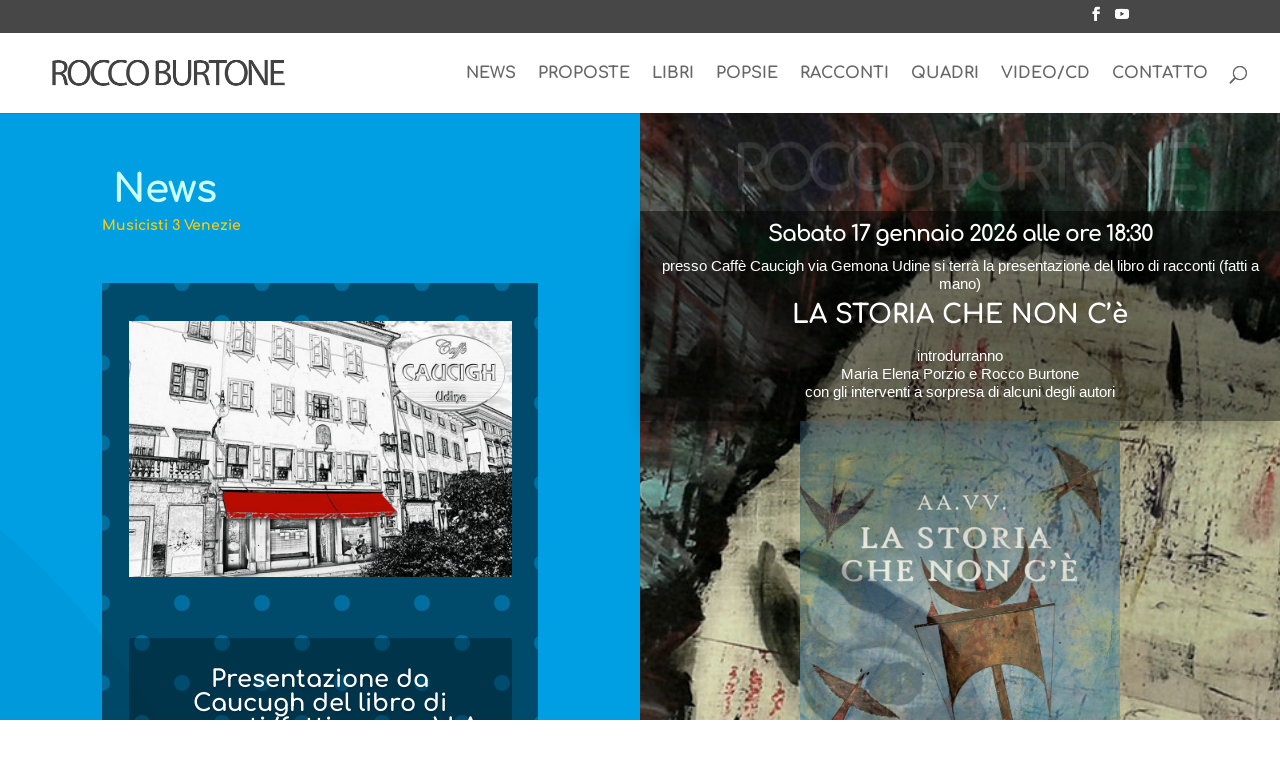

--- FILE ---
content_type: text/html; charset=UTF-8
request_url: https://www.roccoburtone.it/
body_size: 12634
content:
<!DOCTYPE html><html lang="it-IT"><head><meta charset="UTF-8" /><meta http-equiv="X-UA-Compatible" content="IE=edge"><link rel="pingback" href="https://www.roccoburtone.it/xmlrpc.php" /> <script type="text/javascript">document.documentElement.className = 'js';</script> <link rel="preconnect" href="https://fonts.gstatic.com" crossorigin /><meta name='robots' content='index, follow, max-image-preview:large, max-snippet:-1, max-video-preview:-1' /><link media="all" href="https://www.roccoburtone.it/wp-content/cache/autoptimize/css/autoptimize_1f2c38862fdd37bf5ffb91299d7603a2.css" rel="stylesheet"><title>Rocco Burtone - Rocco Burtone</title><meta name="description" content="Rocco Burtone, un po’ musicista, un po’ scrittore, ma anche pittore. Uomo delle tante scelte, con un solo desiderio: non sapere cosa sia uno stipendio e..." /><link rel="canonical" href="https://www.roccoburtone.it/" /><meta property="og:locale" content="it_IT" /><meta property="og:type" content="website" /><meta property="og:title" content="Rocco Burtone - Rocco Burtone" /><meta property="og:description" content="Rocco Burtone, un po’ musicista, un po’ scrittore, ma anche pittore. Uomo delle tante scelte, con un solo desiderio: non sapere cosa sia uno stipendio e..." /><meta property="og:url" content="https://www.roccoburtone.it/" /><meta property="og:site_name" content="Rocco Burtone" /><meta property="article:modified_time" content="2026-01-12T15:47:10+00:00" /><meta property="og:image" content="https://www.roccoburtone.it/wp-content/uploads/2019/02/logo-foto-roccoburtone.jpg" /><meta property="og:image:width" content="520" /><meta property="og:image:height" content="520" /><meta property="og:image:type" content="image/jpeg" /><meta name="twitter:card" content="summary_large_image" /> <script type="application/ld+json" class="yoast-schema-graph">{"@context":"https://schema.org","@graph":[{"@type":"WebPage","@id":"https://www.roccoburtone.it/","url":"https://www.roccoburtone.it/","name":"Rocco Burtone - Rocco Burtone","isPartOf":{"@id":"https://www.roccoburtone.it/#website"},"primaryImageOfPage":{"@id":"https://www.roccoburtone.it/#primaryimage"},"image":{"@id":"https://www.roccoburtone.it/#primaryimage"},"thumbnailUrl":"https://www.roccoburtone.it/wp-content/uploads/2019/02/logo-foto-roccoburtone.jpg","datePublished":"2019-02-20T09:35:49+00:00","dateModified":"2026-01-12T15:47:10+00:00","description":"Rocco Burtone, un po’ musicista, un po’ scrittore, ma anche pittore. Uomo delle tante scelte, con un solo desiderio: non sapere cosa sia uno stipendio e...","breadcrumb":{"@id":"https://www.roccoburtone.it/#breadcrumb"},"inLanguage":"it-IT","potentialAction":[{"@type":"ReadAction","target":["https://www.roccoburtone.it/"]}]},{"@type":"ImageObject","inLanguage":"it-IT","@id":"https://www.roccoburtone.it/#primaryimage","url":"https://www.roccoburtone.it/wp-content/uploads/2019/02/logo-foto-roccoburtone.jpg","contentUrl":"https://www.roccoburtone.it/wp-content/uploads/2019/02/logo-foto-roccoburtone.jpg","width":520,"height":520},{"@type":"BreadcrumbList","@id":"https://www.roccoburtone.it/#breadcrumb","itemListElement":[{"@type":"ListItem","position":1,"name":"Home"}]},{"@type":"WebSite","@id":"https://www.roccoburtone.it/#website","url":"https://www.roccoburtone.it/","name":"Rocco Burtone","description":"Rocco Burtone, un po’ musicista, un po’ scrittore, ma anche pittore.","potentialAction":[{"@type":"SearchAction","target":{"@type":"EntryPoint","urlTemplate":"https://www.roccoburtone.it/?s={search_term_string}"},"query-input":{"@type":"PropertyValueSpecification","valueRequired":true,"valueName":"search_term_string"}}],"inLanguage":"it-IT"}]}</script> <link rel='dns-prefetch' href='//fonts.googleapis.com' /><link rel="alternate" type="application/rss+xml" title="Rocco Burtone &raquo; Feed" href="https://www.roccoburtone.it/feed/" /><link rel="alternate" title="oEmbed (JSON)" type="application/json+oembed" href="https://www.roccoburtone.it/wp-json/oembed/1.0/embed?url=https%3A%2F%2Fwww.roccoburtone.it%2F" /><link rel="alternate" title="oEmbed (XML)" type="text/xml+oembed" href="https://www.roccoburtone.it/wp-json/oembed/1.0/embed?url=https%3A%2F%2Fwww.roccoburtone.it%2F&#038;format=xml" /><meta content="Divi v.4.27.5" name="generator"/><link rel='stylesheet' id='wtfdivi-user-css-css' href='https://www.roccoburtone.it/wp-content/cache/autoptimize/css/autoptimize_single_78c9fcb73d2e98c5bae40acfa1799d2d.css?ver=1768233078' type='text/css' media='all' /><link rel='stylesheet' id='et-gf-open-sans-css' href='https://fonts.googleapis.com/css?family=Open+Sans%3A400%2C700&#038;ver=1.3.12' type='text/css' media='all' /> <script type="text/javascript" src="https://www.roccoburtone.it/wp-includes/js/jquery/jquery.min.js?ver=3.7.1" id="jquery-core-js"></script> <link rel="https://api.w.org/" href="https://www.roccoburtone.it/wp-json/" /><link rel="alternate" title="JSON" type="application/json" href="https://www.roccoburtone.it/wp-json/wp/v2/pages/213489" /><link rel="EditURI" type="application/rsd+xml" title="RSD" href="https://www.roccoburtone.it/xmlrpc.php?rsd" /><meta name="generator" content="WordPress 6.9" /><link rel='shortlink' href='https://www.roccoburtone.it/' /> <script></script> <meta name="viewport" content="width=device-width, initial-scale=1.0, maximum-scale=1.0, user-scalable=0" /><meta name="google-site-verification" content="QVwqL020I8Mo_-KY5tH3LKbME45b-pyrVKJUFIxwZ28"><link rel="stylesheet" href="https://cdn.jsdelivr.net/npm/lite-youtube-embed/src/lite-yt-embed.css"> <script defer src="https://cdn.jsdelivr.net/npm/lite-youtube-embed/src/lite-yt-embed.js"></script> <link rel="icon" href="https://www.roccoburtone.it/wp-content/uploads/2019/02/cropped-NessunColpevole-Ami8-32x32.png" sizes="32x32" /><link rel="icon" href="https://www.roccoburtone.it/wp-content/uploads/2019/02/cropped-NessunColpevole-Ami8-192x192.png" sizes="192x192" /><link rel="apple-touch-icon" href="https://www.roccoburtone.it/wp-content/uploads/2019/02/cropped-NessunColpevole-Ami8-180x180.png" /><meta name="msapplication-TileImage" content="https://www.roccoburtone.it/wp-content/uploads/2019/02/cropped-NessunColpevole-Ami8-270x270.png" /><style id="et-critical-inline-css">body,.et_pb_column_1_2 .et_quote_content blockquote cite,.et_pb_column_1_2 .et_link_content a.et_link_main_url,.et_pb_column_1_3 .et_quote_content blockquote cite,.et_pb_column_3_8 .et_quote_content blockquote cite,.et_pb_column_1_4 .et_quote_content blockquote cite,.et_pb_blog_grid .et_quote_content blockquote cite,.et_pb_column_1_3 .et_link_content a.et_link_main_url,.et_pb_column_3_8 .et_link_content a.et_link_main_url,.et_pb_column_1_4 .et_link_content a.et_link_main_url,.et_pb_blog_grid .et_link_content a.et_link_main_url,body .et_pb_bg_layout_light .et_pb_post p,body .et_pb_bg_layout_dark .et_pb_post p{font-size:15px}.et_pb_slide_content,.et_pb_best_value{font-size:17px}#et_search_icon:hover,.mobile_menu_bar:before,.mobile_menu_bar:after,.et_toggle_slide_menu:after,.et-social-icon a:hover,.et_pb_sum,.et_pb_pricing li a,.et_pb_pricing_table_button,.et_overlay:before,.entry-summary p.price ins,.et_pb_member_social_links a:hover,.et_pb_widget li a:hover,.et_pb_filterable_portfolio .et_pb_portfolio_filters li a.active,.et_pb_filterable_portfolio .et_pb_portofolio_pagination ul li a.active,.et_pb_gallery .et_pb_gallery_pagination ul li a.active,.wp-pagenavi span.current,.wp-pagenavi a:hover,.nav-single a,.tagged_as a,.posted_in a{color:#a51515}.et_pb_contact_submit,.et_password_protected_form .et_submit_button,.et_pb_bg_layout_light .et_pb_newsletter_button,.comment-reply-link,.form-submit .et_pb_button,.et_pb_bg_layout_light .et_pb_promo_button,.et_pb_bg_layout_light .et_pb_more_button,.et_pb_contact p input[type="checkbox"]:checked+label i:before,.et_pb_bg_layout_light.et_pb_module.et_pb_button{color:#a51515}.footer-widget h4{color:#a51515}.et-search-form,.nav li ul,.et_mobile_menu,.footer-widget li:before,.et_pb_pricing li:before,blockquote{border-color:#a51515}.et_pb_counter_amount,.et_pb_featured_table .et_pb_pricing_heading,.et_quote_content,.et_link_content,.et_audio_content,.et_pb_post_slider.et_pb_bg_layout_dark,.et_slide_in_menu_container,.et_pb_contact p input[type="radio"]:checked+label i:before{background-color:#a51515}a{color:#b21010}.et_secondary_nav_enabled #page-container #top-header{background-color:#474747!important}#et-secondary-nav li ul{background-color:#474747}#top-menu li a{font-size:16px}body.et_vertical_nav .container.et_search_form_container .et-search-form input{font-size:16px!important}#top-menu li a,.et_search_form_container input{font-weight:bold;font-style:normal;text-transform:none;text-decoration:none}.et_search_form_container input::-moz-placeholder{font-weight:bold;font-style:normal;text-transform:none;text-decoration:none}.et_search_form_container input::-webkit-input-placeholder{font-weight:bold;font-style:normal;text-transform:none;text-decoration:none}.et_search_form_container input:-ms-input-placeholder{font-weight:bold;font-style:normal;text-transform:none;text-decoration:none}#top-menu li.current-menu-ancestor>a,#top-menu li.current-menu-item>a,#top-menu li.current_page_item>a{color:#b22020}#main-footer{background-color:#757575}#main-footer .footer-widget h4,#main-footer .widget_block h1,#main-footer .widget_block h2,#main-footer .widget_block h3,#main-footer .widget_block h4,#main-footer .widget_block h5,#main-footer .widget_block h6{color:#a51515}.footer-widget li:before{border-color:#a51515}#footer-widgets .footer-widget li:before{top:9.75px}#footer-info,#footer-info a{color:#c9c9c9}#footer-bottom .et-social-icon a{color:#c6c6c6}h1,h2,h3,h4,h5,h6,.et_quote_content blockquote p,.et_pb_slide_description .et_pb_slide_title{font-weight:bold;font-style:normal;text-transform:none;text-decoration:none}@media only screen and (min-width:981px){.et_header_style_centered.et_hide_primary_logo #main-header:not(.et-fixed-header) .logo_container,.et_header_style_centered.et_hide_fixed_logo #main-header.et-fixed-header .logo_container{height:11.88px}.et_fixed_nav #page-container .et-fixed-header#top-header{background-color:#474747!important}.et_fixed_nav #page-container .et-fixed-header#top-header #et-secondary-nav li ul{background-color:#474747}.et-fixed-header #top-menu li.current-menu-ancestor>a,.et-fixed-header #top-menu li.current-menu-item>a,.et-fixed-header #top-menu li.current_page_item>a{color:#b22020!important}}@media only screen and (min-width:1350px){.et_pb_row{padding:27px 0}.et_pb_section{padding:54px 0}.single.et_pb_pagebuilder_layout.et_full_width_page .et_post_meta_wrapper{padding-top:81px}.et_pb_fullwidth_section{padding:0}}@media only screen and (max-width:980px){.et_pb_section{padding:60px 0}.et_pb_section.et_pb_fullwidth_section{padding:0}}@media only screen and (max-width:767px){h1{font-size:28px}h2,.product .related h2,.et_pb_column_1_2 .et_quote_content blockquote p{font-size:24px}h3{font-size:20px}h4,.et_pb_circle_counter h3,.et_pb_number_counter h3,.et_pb_column_1_3 .et_pb_post h2,.et_pb_column_1_4 .et_pb_post h2,.et_pb_blog_grid h2,.et_pb_column_1_3 .et_quote_content blockquote p,.et_pb_column_3_8 .et_quote_content blockquote p,.et_pb_column_1_4 .et_quote_content blockquote p,.et_pb_blog_grid .et_quote_content blockquote p,.et_pb_column_1_3 .et_link_content h2,.et_pb_column_3_8 .et_link_content h2,.et_pb_column_1_4 .et_link_content h2,.et_pb_blog_grid .et_link_content h2,.et_pb_column_1_3 .et_audio_content h2,.et_pb_column_3_8 .et_audio_content h2,.et_pb_column_1_4 .et_audio_content h2,.et_pb_blog_grid .et_audio_content h2,.et_pb_column_3_8 .et_pb_audio_module_content h2,.et_pb_column_1_3 .et_pb_audio_module_content h2,.et_pb_gallery_grid .et_pb_gallery_item h3,.et_pb_portfolio_grid .et_pb_portfolio_item h2,.et_pb_filterable_portfolio_grid .et_pb_portfolio_item h2{font-size:16px}.et_pb_slider.et_pb_module .et_pb_slides .et_pb_slide_description .et_pb_slide_title{font-size:42px}.et_pb_gallery_grid .et_pb_gallery_item h3,.et_pb_portfolio_grid .et_pb_portfolio_item h2,.et_pb_filterable_portfolio_grid .et_pb_portfolio_item h2,.et_pb_column_1_4 .et_pb_audio_module_content h2{font-size:14px}h5{font-size:14px}h6{font-size:13px}.et_pb_section{padding:39px 0}.et_pb_section.et_pb_fullwidth_section{padding:0}}	h1,h2,h3,h4,h5,h6{font-family:'Comfortaa',display}body,input,textarea,select{font-family:'Arial',Helvetica,Arial,Lucida,sans-serif}#main-header,#et-top-navigation{font-family:'Comfortaa',display}.et_pb_section_0.et_pb_section{padding-top:0px;padding-right:0px;padding-bottom:0px;padding-left:0px}.et_pb_row_0{background-image:url(https://www.roccoburtone.it/wp-content/uploads/2019/02/circle-background-pattern.png);background-color:#009ee2}.et_pb_row_0.et_pb_row{padding-top:0px!important;padding-bottom:0px!important;padding-top:0px;padding-bottom:0px}.et_pb_text_0 h1{font-family:'Montserrat',Helvetica,Arial,Lucida,sans-serif;font-weight:700;text-transform:uppercase;font-size:60px;color:#f7f7f7!important;line-height:1.3em}.et_pb_text_0 h2{font-size:39px}.et_pb_text_0{margin-top:-70px!important;margin-bottom:40px!important}.et_pb_post_slider_0.et_pb_slider .et_pb_slide_description .et_pb_slide_title,.et_pb_post_slider_0.et_pb_slider .et_pb_slide_description .et_pb_slide_title a{font-size:24px!important}.et_pb_post_slider_0.et_pb_slider,.et_pb_post_slider_0.et_pb_slider.et_pb_bg_layout_dark{background-color:RGBA(255,255,255,0)}.et_pb_post_slider_0.et_pb_slider>.et_pb_background_pattern,.et_pb_post_slider_0.et_pb_slider.et_pb_bg_layout_dark>.et_pb_background_pattern{background-image:url([data-uri])}.et_pb_text_1.et_pb_text{color:#ffffff!important}.et_pb_text_1{letter-spacing:-2px;margin-top:29px!important}.et_pb_text_1 h1{font-weight:800;font-size:60px;color:rgba(255,255,255,0.11)!important;letter-spacing:-10px}body.safari .et_pb_text_1,body.iphone .et_pb_text_1,body.uiwebview .et_pb_text_1,body.safari .et_pb_text_2,body.iphone .et_pb_text_2,body.uiwebview .et_pb_text_2,body.safari .et_pb_text_2 h3,body.iphone .et_pb_text_2 h3,body.uiwebview .et_pb_text_2 h3{font-variant-ligatures:no-common-ligatures}.et_pb_text_2{line-height:1.2em;line-height:1.2em;background-color:rgba(0,0,0,0.47);padding-top:10px!important;padding-bottom:20px!important;box-shadow:0px 12px 18px -6px rgba(0,0,0,0.3)}.et_pb_text_2 h2{font-weight:800;line-height:1.7em}.et_pb_text_2 h3{letter-spacing:-1px;line-height:1.2em}.et_pb_image_0{filter:opacity(65%);backface-visibility:hidden;text-align:center}.et_pb_section_1.et_pb_section{padding-top:0px;padding-right:0px;padding-bottom:0px;padding-left:0px;margin-top:-228px;margin-bottom:-228px}.et_pb_row_1{background-image:linear-gradient(180deg,rgba(255,255,255,0) 37%,#b71919 37%)}.et_pb_row_1.et_pb_row{padding-top:0px!important;padding-right:0px!important;padding-bottom:80px!important;padding-left:0px!important;margin-top:12vw!important;padding-top:0;padding-right:0px;padding-bottom:80px;padding-left:0px}.et_pb_cta_0.et_pb_promo h2,.et_pb_cta_0.et_pb_promo h1.et_pb_module_header,.et_pb_cta_0.et_pb_promo h3.et_pb_module_header,.et_pb_cta_0.et_pb_promo h4.et_pb_module_header,.et_pb_cta_0.et_pb_promo h5.et_pb_module_header,.et_pb_cta_0.et_pb_promo h6.et_pb_module_header{font-size:1.5vw!important;line-height:1.4em!important}.et_pb_cta_0.et_pb_promo .et_pb_promo_description div,.et_pb_cta_1.et_pb_promo .et_pb_promo_description div,.et_pb_cta_2.et_pb_promo .et_pb_promo_description div{font-size:0.8vw}.et_pb_cta_0.et_pb_promo{background-color:#ffffff;border-radius:24px 24px 24px 24px;overflow:hidden;border-bottom-color:#ffd000;padding-top:5vw!important;padding-right:5vw!important;padding-bottom:5vw!important;padding-left:5vw!important;margin-left:10vw!important}.et_pb_cta_0.et_pb_promo .et_pb_button_wrapper,.et_pb_cta_1.et_pb_promo .et_pb_button_wrapper,.et_pb_cta_2.et_pb_promo .et_pb_button_wrapper{text-align:center}body #page-container .et_pb_section .et_pb_cta_0.et_pb_promo .et_pb_promo_button.et_pb_button,body #page-container .et_pb_section .et_pb_cta_1.et_pb_promo .et_pb_promo_button.et_pb_button,body #page-container .et_pb_section .et_pb_cta_2.et_pb_promo .et_pb_promo_button.et_pb_button{color:#000000!important;border-width:0px!important;border-color:rgba(0,0,0,0);border-radius:5px;letter-spacing:1px;font-size:13px;font-weight:800!important;text-transform:uppercase!important;background-color:rgba(255,255,255,0)}body #page-container .et_pb_section .et_pb_cta_0.et_pb_promo .et_pb_promo_button.et_pb_button:hover,body #page-container .et_pb_section .et_pb_cta_1.et_pb_promo .et_pb_promo_button.et_pb_button:hover,body #page-container .et_pb_section .et_pb_cta_2.et_pb_promo .et_pb_promo_button.et_pb_button:hover{letter-spacing:1px!important}body #page-container .et_pb_section .et_pb_cta_0.et_pb_promo .et_pb_promo_button.et_pb_button:hover:after,body #page-container .et_pb_section .et_pb_cta_1.et_pb_promo .et_pb_promo_button.et_pb_button:hover:after,body #page-container .et_pb_section .et_pb_cta_2.et_pb_promo .et_pb_promo_button.et_pb_button:hover:after{margin-left:.3em;left:auto;margin-left:.3em;opacity:1}body #page-container .et_pb_section .et_pb_cta_0.et_pb_promo .et_pb_promo_button.et_pb_button:after,body #page-container .et_pb_section .et_pb_cta_1.et_pb_promo .et_pb_promo_button.et_pb_button:after,body #page-container .et_pb_section .et_pb_cta_2.et_pb_promo .et_pb_promo_button.et_pb_button:after{line-height:inherit;font-size:inherit!important;margin-left:-1em;left:auto;font-family:ETmodules!important;font-weight:400!important}.et_pb_cta_0,.et_pb_cta_1,.et_pb_cta_2{box-shadow:0px -2px 80px 0px rgba(0,0,0,0.2)}.et_pb_cta_0:hover,.et_pb_cta_1:hover,.et_pb_cta_2:hover{box-shadow:0px 50px 80px 0px rgba(0,0,0,0.41)}.et_pb_cta_0.et_pb_promo .et_pb_promo_button.et_pb_button,.et_pb_cta_0,.et_pb_cta_1.et_pb_promo .et_pb_promo_button.et_pb_button,.et_pb_cta_1,.et_pb_cta_2.et_pb_promo .et_pb_promo_button.et_pb_button,.et_pb_cta_2{transition:letter-spacing 300ms ease 0ms,padding 300ms ease 0ms,border-radius 300ms ease 0ms,border 300ms ease 0ms,box-shadow 300ms ease 0ms}.et_pb_cta_1.et_pb_promo h2,.et_pb_cta_1.et_pb_promo h1.et_pb_module_header,.et_pb_cta_1.et_pb_promo h3.et_pb_module_header,.et_pb_cta_1.et_pb_promo h4.et_pb_module_header,.et_pb_cta_1.et_pb_promo h5.et_pb_module_header,.et_pb_cta_1.et_pb_promo h6.et_pb_module_header,.et_pb_cta_2.et_pb_promo h2,.et_pb_cta_2.et_pb_promo h1.et_pb_module_header,.et_pb_cta_2.et_pb_promo h3.et_pb_module_header,.et_pb_cta_2.et_pb_promo h4.et_pb_module_header,.et_pb_cta_2.et_pb_promo h5.et_pb_module_header,.et_pb_cta_2.et_pb_promo h6.et_pb_module_header{font-size:1.5vw!important;letter-spacing:-1px!important;line-height:1.4em!important}.et_pb_cta_1.et_pb_promo{background-color:#ffffff;border-radius:24px 24px 24px 24px;overflow:hidden;border-bottom-color:#ffd000;padding-top:5vw!important;padding-right:5vw!important;padding-bottom:5vw!important;padding-left:5vw!important;margin-top:-24vw!important;margin-left:60vw!important}.et_pb_cta_2.et_pb_promo{background-color:#ffffff;border-radius:24px 24px 24px 24px;overflow:hidden;border-bottom-color:#ffd000;padding-top:4vw!important;padding-right:5vw!important;padding-bottom:4vw!important;padding-left:5vw!important;margin-top:-27vw!important;margin-left:35vw!important}.et_pb_column_0{padding-top:10%;padding-right:8%;padding-bottom:10%;padding-left:8%}.et_pb_cta_0.et_pb_promo:hover,.et_pb_cta_1.et_pb_promo:hover{border-radius:24px 24px 0px 0px;overflow:hidden;border-bottom-width:11px;padding-top:6vw!important;padding-right:5vw!important;padding-bottom:6vw!important;padding-left:5vw!important}.et_pb_cta_2.et_pb_promo:hover{border-radius:24px 24px 0px 0px;overflow:hidden;border-bottom-width:11px;padding-top:8vw!important;padding-right:5vw!important;padding-bottom:8vw!important;padding-left:5vw!important}@media only screen and (min-width:981px){.et_pb_row_0,body #page-container .et-db #et-boc .et-l .et_pb_row_0.et_pb_row,body.et_pb_pagebuilder_layout.single #page-container #et-boc .et-l .et_pb_row_0.et_pb_row,body.et_pb_pagebuilder_layout.single.et_full_width_page #page-container #et-boc .et-l .et_pb_row_0.et_pb_row,.et_pb_row_1,body #page-container .et-db #et-boc .et-l .et_pb_row_1.et_pb_row,body.et_pb_pagebuilder_layout.single #page-container #et-boc .et-l .et_pb_row_1.et_pb_row,body.et_pb_pagebuilder_layout.single.et_full_width_page #page-container #et-boc .et-l .et_pb_row_1.et_pb_row{width:100%;max-width:100%}.et_pb_image_0{width:50%}.et_pb_cta_0,.et_pb_cta_1,.et_pb_cta_2{max-width:30%}}@media only screen and (max-width:980px){.et_pb_row_0,body #page-container .et-db #et-boc .et-l .et_pb_row_0.et_pb_row,body.et_pb_pagebuilder_layout.single #page-container #et-boc .et-l .et_pb_row_0.et_pb_row,body.et_pb_pagebuilder_layout.single.et_full_width_page #page-container #et-boc .et-l .et_pb_row_0.et_pb_row,.et_pb_row_1,body #page-container .et-db #et-boc .et-l .et_pb_row_1.et_pb_row,body.et_pb_pagebuilder_layout.single #page-container #et-boc .et-l .et_pb_row_1.et_pb_row,body.et_pb_pagebuilder_layout.single.et_full_width_page #page-container #et-boc .et-l .et_pb_row_1.et_pb_row{width:100%;max-width:100%}.et_pb_post_slider_0.et_pb_slider .et_pb_slide_description .et_pb_slide_title,.et_pb_post_slider_0.et_pb_slider .et_pb_slide_description .et_pb_slide_title a{font-size:18px!important}body #page-container .et_pb_section .et_pb_post_slider_0.et_pb_slider .et_pb_more_button.et_pb_button{font-size:16px!important}body #page-container .et_pb_section .et_pb_post_slider_0.et_pb_slider .et_pb_more_button.et_pb_button:after{display:inline-block;opacity:0;font-size:1.6em}body #page-container .et_pb_section .et_pb_post_slider_0.et_pb_slider .et_pb_more_button.et_pb_button:hover:after{opacity:1}body.et_button_custom_icon #page-container .et_pb_post_slider_0.et_pb_slider .et_pb_more_button.et_pb_button:after{font-size:16px}.et_pb_image_0{width:50%}.et_pb_image_0 .et_pb_image_wrap img{width:auto}.et_pb_cta_0.et_pb_promo h2,.et_pb_cta_0.et_pb_promo h1.et_pb_module_header,.et_pb_cta_0.et_pb_promo h3.et_pb_module_header,.et_pb_cta_0.et_pb_promo h4.et_pb_module_header,.et_pb_cta_0.et_pb_promo h5.et_pb_module_header,.et_pb_cta_0.et_pb_promo h6.et_pb_module_header,.et_pb_cta_1.et_pb_promo h2,.et_pb_cta_1.et_pb_promo h1.et_pb_module_header,.et_pb_cta_1.et_pb_promo h3.et_pb_module_header,.et_pb_cta_1.et_pb_promo h4.et_pb_module_header,.et_pb_cta_1.et_pb_promo h5.et_pb_module_header,.et_pb_cta_1.et_pb_promo h6.et_pb_module_header,.et_pb_cta_2.et_pb_promo h2,.et_pb_cta_2.et_pb_promo h1.et_pb_module_header,.et_pb_cta_2.et_pb_promo h3.et_pb_module_header,.et_pb_cta_2.et_pb_promo h4.et_pb_module_header,.et_pb_cta_2.et_pb_promo h5.et_pb_module_header,.et_pb_cta_2.et_pb_promo h6.et_pb_module_header{font-size:3vw!important}.et_pb_cta_0.et_pb_promo .et_pb_promo_description div,.et_pb_cta_1.et_pb_promo .et_pb_promo_description div,.et_pb_cta_2.et_pb_promo .et_pb_promo_description div{font-size:1.5vw}.et_pb_cta_0.et_pb_promo,.et_pb_cta_1.et_pb_promo,.et_pb_cta_2.et_pb_promo{border-bottom-color:#ffd000;margin-top:2vw!important;margin-right:10vw!important;margin-left:10vw!important}body #page-container .et_pb_section .et_pb_cta_0.et_pb_promo .et_pb_promo_button.et_pb_button:after,body #page-container .et_pb_section .et_pb_cta_1.et_pb_promo .et_pb_promo_button.et_pb_button:after,body #page-container .et_pb_section .et_pb_cta_2.et_pb_promo .et_pb_promo_button.et_pb_button:after{line-height:inherit;font-size:inherit!important;margin-left:-1em;left:auto;display:inline-block;opacity:0;content:attr(data-icon);font-family:ETmodules!important;font-weight:400!important}body #page-container .et_pb_section .et_pb_cta_0.et_pb_promo .et_pb_promo_button.et_pb_button:before,body #page-container .et_pb_section .et_pb_cta_1.et_pb_promo .et_pb_promo_button.et_pb_button:before,body #page-container .et_pb_section .et_pb_cta_2.et_pb_promo .et_pb_promo_button.et_pb_button:before{display:none}body #page-container .et_pb_section .et_pb_cta_0.et_pb_promo .et_pb_promo_button.et_pb_button:hover:after,body #page-container .et_pb_section .et_pb_cta_1.et_pb_promo .et_pb_promo_button.et_pb_button:hover:after,body #page-container .et_pb_section .et_pb_cta_2.et_pb_promo .et_pb_promo_button.et_pb_button:hover:after{margin-left:.3em;left:auto;margin-left:.3em;opacity:1}}@media only screen and (max-width:767px){.et_pb_post_slider_0.et_pb_slider .et_pb_slide_description .et_pb_slide_title,.et_pb_post_slider_0.et_pb_slider .et_pb_slide_description .et_pb_slide_title a{font-size:18px!important}body #page-container .et_pb_section .et_pb_post_slider_0.et_pb_slider .et_pb_more_button.et_pb_button{font-size:12px!important}body #page-container .et_pb_section .et_pb_post_slider_0.et_pb_slider .et_pb_more_button.et_pb_button:after{display:inline-block;opacity:0;font-size:1.6em}body #page-container .et_pb_section .et_pb_post_slider_0.et_pb_slider .et_pb_more_button.et_pb_button:hover:after{opacity:1}body.et_button_custom_icon #page-container .et_pb_post_slider_0.et_pb_slider .et_pb_more_button.et_pb_button:after{font-size:12px}.et_pb_image_0 .et_pb_image_wrap img{width:auto}.et_pb_cta_0.et_pb_promo h2,.et_pb_cta_0.et_pb_promo h1.et_pb_module_header,.et_pb_cta_0.et_pb_promo h3.et_pb_module_header,.et_pb_cta_0.et_pb_promo h4.et_pb_module_header,.et_pb_cta_0.et_pb_promo h5.et_pb_module_header,.et_pb_cta_0.et_pb_promo h6.et_pb_module_header,.et_pb_cta_1.et_pb_promo h2,.et_pb_cta_1.et_pb_promo h1.et_pb_module_header,.et_pb_cta_1.et_pb_promo h3.et_pb_module_header,.et_pb_cta_1.et_pb_promo h4.et_pb_module_header,.et_pb_cta_1.et_pb_promo h5.et_pb_module_header,.et_pb_cta_1.et_pb_promo h6.et_pb_module_header,.et_pb_cta_2.et_pb_promo h2,.et_pb_cta_2.et_pb_promo h1.et_pb_module_header,.et_pb_cta_2.et_pb_promo h3.et_pb_module_header,.et_pb_cta_2.et_pb_promo h4.et_pb_module_header,.et_pb_cta_2.et_pb_promo h5.et_pb_module_header,.et_pb_cta_2.et_pb_promo h6.et_pb_module_header{font-size:4vw!important}.et_pb_cta_0.et_pb_promo .et_pb_promo_description div,.et_pb_cta_1.et_pb_promo .et_pb_promo_description div,.et_pb_cta_2.et_pb_promo .et_pb_promo_description div{font-size:2vw}.et_pb_cta_0.et_pb_promo,.et_pb_cta_1.et_pb_promo,.et_pb_cta_2.et_pb_promo{border-bottom-color:#ffd000}body #page-container .et_pb_section .et_pb_cta_0.et_pb_promo .et_pb_promo_button.et_pb_button:after,body #page-container .et_pb_section .et_pb_cta_1.et_pb_promo .et_pb_promo_button.et_pb_button:after,body #page-container .et_pb_section .et_pb_cta_2.et_pb_promo .et_pb_promo_button.et_pb_button:after{line-height:inherit;font-size:inherit!important;margin-left:-1em;left:auto;display:inline-block;opacity:0;content:attr(data-icon);font-family:ETmodules!important;font-weight:400!important}body #page-container .et_pb_section .et_pb_cta_0.et_pb_promo .et_pb_promo_button.et_pb_button:before,body #page-container .et_pb_section .et_pb_cta_1.et_pb_promo .et_pb_promo_button.et_pb_button:before,body #page-container .et_pb_section .et_pb_cta_2.et_pb_promo .et_pb_promo_button.et_pb_button:before{display:none}body #page-container .et_pb_section .et_pb_cta_0.et_pb_promo .et_pb_promo_button.et_pb_button:hover:after,body #page-container .et_pb_section .et_pb_cta_1.et_pb_promo .et_pb_promo_button.et_pb_button:hover:after,body #page-container .et_pb_section .et_pb_cta_2.et_pb_promo .et_pb_promo_button.et_pb_button:hover:after{margin-left:.3em;left:auto;margin-left:.3em;opacity:1}}</style></head><body class="home wp-singular page-template-default page page-id-213489 custom-background wp-theme-Divi dbdb_divi_2_4_up desktop et_bloom divi-100-article-card et_monarch et_pb_button_helper_class et_fullwidth_nav et_fixed_nav et_show_nav et_secondary_nav_enabled et_primary_nav_dropdown_animation_fade et_secondary_nav_dropdown_animation_fade et_header_style_left et_pb_footer_columns4 et_cover_background et_pb_gutter et_pb_gutters3 et_pb_pagebuilder_layout et_smooth_scroll et_no_sidebar et_divi_theme et-db"><div id="page-container"><div id="top-header"><div class="container clearfix"><div id="et-secondary-menu"><ul class="et-social-icons"><li class="et-social-icon et-social-facebook"> <a href="https://www.facebook.com/rocco.burtone" class="icon"> <span>Facebook</span> </a></li></ul></div></div></div><header id="main-header" data-height-onload="66"><div class="container clearfix et_menu_container"><div class="logo_container"> <span class="logo_helper"></span> <a href="https://www.roccoburtone.it/"> <img src="https://www.roccoburtone.it/wp-content/uploads/2019/02/logo-roccoburtone-520X84.png" width="520" height="84" alt="Rocco Burtone" id="logo" data-height-percentage="54" /> </a></div><div id="et-top-navigation" data-height="66" data-fixed-height="40"><nav id="top-menu-nav"><ul id="top-menu" class="nav"><li id="menu-item-213554" class="menu-item menu-item-type-post_type menu-item-object-page menu-item-213554"><a href="https://www.roccoburtone.it/news/">NEWS</a></li><li id="menu-item-213471" class="menu-item menu-item-type-post_type menu-item-object-page menu-item-213471"><a href="https://www.roccoburtone.it/proposte/">PROPOSTE</a></li><li id="menu-item-213241" class="menu-item menu-item-type-post_type menu-item-object-page menu-item-213241"><a href="https://www.roccoburtone.it/libri/">LIBRI</a></li><li id="menu-item-91" class="menu-item menu-item-type-post_type menu-item-object-page menu-item-91"><a href="https://www.roccoburtone.it/popsie/">POPSIE</a></li><li id="menu-item-139" class="menu-item menu-item-type-post_type menu-item-object-page menu-item-139"><a href="https://www.roccoburtone.it/racconti-raccolta/">RACCONTI</a></li><li id="menu-item-274" class="menu-item menu-item-type-post_type menu-item-object-page menu-item-274"><a href="https://www.roccoburtone.it/quadri/">QUADRI</a></li><li id="menu-item-198" class="menu-item menu-item-type-post_type menu-item-object-page menu-item-198"><a href="https://www.roccoburtone.it/video/">VIDEO/CD</a></li><li id="menu-item-213275" class="menu-item menu-item-type-post_type menu-item-object-page menu-item-213275"><a href="https://www.roccoburtone.it/contatto/">CONTATTO</a></li></ul></nav><div id="et_top_search"> <span id="et_search_icon"></span></div><div id="et_mobile_nav_menu"><div class="mobile_nav closed"> <span class="select_page">Seleziona una pagina</span> <span class="mobile_menu_bar mobile_menu_bar_toggle"></span></div></div></div></div><div class="et_search_outer"><div class="container et_search_form_container"><form role="search" method="get" class="et-search-form" action="https://www.roccoburtone.it/"> <input type="search" class="et-search-field" placeholder="Cerca &hellip;" value="" name="s" title="Cerca:" /></form> <span class="et_close_search_field"></span></div></div></header><div id="et-main-area"><div id="main-content"><article id="post-213489" class="post-213489 page type-page status-publish has-post-thumbnail hentry"><div class="entry-content"><div class="et-l et-l--post"><div class="et_builder_inner_content et_pb_gutters3"><div class="et_pb_section et_pb_section_0 et_animated et_section_regular" ><div class="et_pb_row et_pb_row_0 et_pb_row_fullwidth et_animated et_pb_equal_columns et_pb_gutters1"><div class="et_pb_column et_pb_column_1_2 et_pb_column_0  et_pb_css_mix_blend_mode_passthrough"><div class="et_pb_module et_pb_text et_pb_text_0 et_animated  et_pb_text_align_left et_pb_bg_layout_light"><div class="et_pb_text_inner"><h2> <span style="color: #ccffff;"><strong><a href="https://www.roccoburtone.it/news/" title="Vista il Blog con le News!" style="color: #ccffff;">News </a></strong></span></h2><h6><span style="color: #ffcc00;">Musicisti 3 Venezie</span></h6></div></div><div class="et_pb_module et_pb_post_slider et_pb_post_slider_0 et_pb_slider et_pb_post_slider_image_left et_pb_slider_fullwidth_off et_slider_auto et_slider_speed_7000 et_pb_slider_with_overlay et_pb_slider_with_text_overlay"> <span class="et_pb_background_pattern"></span><div class="et_pb_slides"><div class="et_pb_slide et_pb_slide_with_image et_pb_media_alignment_center et_pb_bg_layout_dark et_pb_post_slide-214625"  ><div class="et_pb_slide_overlay_container"></div><div class="et_pb_container clearfix"><div class="et_pb_slider_container_inner"><div class="et_pb_slide_image"> <img fetchpriority="high" decoding="async" width="960" height="640" src="https://www.roccoburtone.it/wp-content/uploads/2022/10/caucugh-bw_red.jpg" class="attachment-post-thumbnail size-post-thumbnail wp-post-image" alt="Caffè Caucigh di Udine" srcset="https://www.roccoburtone.it/wp-content/uploads/2022/10/caucugh-bw_red.jpg 960w, https://www.roccoburtone.it/wp-content/uploads/2022/10/caucugh-bw_red-480x320.jpg 480w" sizes="(min-width: 0px) and (max-width: 480px) 480px, (min-width: 481px) 960px, 100vw" /></div><div class="et_pb_slide_description"><div class="et_pb_text_overlay_wrapper"><h3 class="et_pb_slide_title"><a href="https://www.roccoburtone.it/presentazione-da-caucugh-del-libro-la-storia-che-non-ce/">Presentazione da Caucugh del libro di racconti  (fatti a mano)  LA STORIA CHE NON C’è</a></h3><div class="et_pb_slide_content
 "><div>  AA. VV. LA STORIA CHE NON C’è  Sabato 17 gennaio 2026 alle ore 18:30 presso Caffè Caucigh via Gemona Udine si terrà la presentazione del libro di racconti...</div></div></div><div class="et_pb_button_wrapper"><a class="et_pb_button et_pb_more_button" href="https://www.roccoburtone.it/presentazione-da-caucugh-del-libro-la-storia-che-non-ce/">Leggi di più</a></div></div></div></div></div><div class="et_pb_slide et_pb_slide_with_image et_pb_media_alignment_center et_pb_bg_layout_dark et_pb_post_slide-214555"  ><div class="et_pb_slide_overlay_container"></div><div class="et_pb_container clearfix"><div class="et_pb_slider_container_inner"><div class="et_pb_slide_image"> <img loading="lazy" decoding="async" width="1200" height="675" src="https://www.roccoburtone.it/wp-content/uploads/2025/12/storiaCopertina-evid.jpg" class="attachment-post-thumbnail size-post-thumbnail wp-post-image" alt="LA STORIA CHE NON C’E’" srcset="https://www.roccoburtone.it/wp-content/uploads/2025/12/storiaCopertina-evid.jpg 1200w, https://www.roccoburtone.it/wp-content/uploads/2025/12/storiaCopertina-evid-980x551.jpg 980w, https://www.roccoburtone.it/wp-content/uploads/2025/12/storiaCopertina-evid-480x270.jpg 480w" sizes="(min-width: 0px) and (max-width: 480px) 480px, (min-width: 481px) and (max-width: 980px) 980px, (min-width: 981px) 1200px, 100vw" /></div><div class="et_pb_slide_description"><div class="et_pb_text_overlay_wrapper"><h3 class="et_pb_slide_title"><a href="https://www.roccoburtone.it/la-storia-che-non-ce/">“La Storia che Non C’è: quando musica e letteratura diventano spettacolo dal vivo”</a></h3><div class="et_pb_slide_content
 "><div>Serate (o pomeriggi) dedicate alla musica e al racconto. Il conduttore presenta due scrittori ai quali proporrà un titolo per una storia da raccontare e dopo...</div></div></div><div class="et_pb_button_wrapper"><a class="et_pb_button et_pb_more_button" href="https://www.roccoburtone.it/la-storia-che-non-ce/">Leggi di più</a></div></div></div></div></div><div class="et_pb_slide et_pb_slide_with_image et_pb_media_alignment_center et_pb_bg_layout_dark et_pb_post_slide-214532"  ><div class="et_pb_slide_overlay_container"></div><div class="et_pb_container clearfix"><div class="et_pb_slider_container_inner"><div class="et_pb_slide_image"> <img loading="lazy" decoding="async" width="1200" height="800" src="https://www.roccoburtone.it/wp-content/uploads/2025/01/canzone_del_disordine_cd.jpg" class="attachment-post-thumbnail size-post-thumbnail wp-post-image" alt="" srcset="https://www.roccoburtone.it/wp-content/uploads/2025/01/canzone_del_disordine_cd.jpg 1200w, https://www.roccoburtone.it/wp-content/uploads/2025/01/canzone_del_disordine_cd-980x653.jpg 980w, https://www.roccoburtone.it/wp-content/uploads/2025/01/canzone_del_disordine_cd-480x320.jpg 480w" sizes="(min-width: 0px) and (max-width: 480px) 480px, (min-width: 481px) and (max-width: 980px) 980px, (min-width: 981px) 1200px, 100vw" /></div><div class="et_pb_slide_description"><div class="et_pb_text_overlay_wrapper"><h3 class="et_pb_slide_title"><a href="https://www.roccoburtone.it/invito-anarchico/">Invito anarchico</a></h3><div class="et_pb_slide_content
 "><div>invito anarchicopresentaRocco Burtone raccontaCANZONE DEL DISORDINEquasi un concerto: tra teatro e musicatratto dall’omonimo romanzoUn racconto che attraversa...</div></div></div><div class="et_pb_button_wrapper"><a class="et_pb_button et_pb_more_button" href="https://www.roccoburtone.it/invito-anarchico/">Leggi di più</a></div></div></div></div></div><div class="et_pb_slide et_pb_slide_with_image et_pb_media_alignment_center et_pb_bg_layout_dark et_pb_post_slide-214524"  ><div class="et_pb_slide_overlay_container"></div><div class="et_pb_container clearfix"><div class="et_pb_slider_container_inner"><div class="et_pb_slide_image"> <img loading="lazy" decoding="async" width="1200" height="779" src="https://www.roccoburtone.it/wp-content/uploads/2023/06/La-storia-che-non-ce-1200.jpg" class="attachment-post-thumbnail size-post-thumbnail wp-post-image" alt="" srcset="https://www.roccoburtone.it/wp-content/uploads/2023/06/La-storia-che-non-ce-1200.jpg 1200w, https://www.roccoburtone.it/wp-content/uploads/2023/06/La-storia-che-non-ce-1200-980x636.jpg 980w, https://www.roccoburtone.it/wp-content/uploads/2023/06/La-storia-che-non-ce-1200-480x312.jpg 480w" sizes="(min-width: 0px) and (max-width: 480px) 480px, (min-width: 481px) and (max-width: 980px) 980px, (min-width: 981px) 1200px, 100vw" /></div><div class="et_pb_slide_description"><div class="et_pb_text_overlay_wrapper"><h3 class="et_pb_slide_title"><a href="https://www.roccoburtone.it/la-storia-che-non-ce-premiazione/">La Storia Che Non C’è – Premiazione</a></h3><div class="et_pb_slide_content
 "><div>  LA STORIA CHE NON C’È tra musica e letteratura Premio letterario a tappe 2024 PremiazioneIl premio è un'intervista allo scrittore vincitore, che sarà...</div></div></div><div class="et_pb_button_wrapper"><a class="et_pb_button et_pb_more_button" href="https://www.roccoburtone.it/la-storia-che-non-ce-premiazione/">Leggi di più</a></div></div></div></div></div></div></div></div><div class="et_pb_column et_pb_column_1_2 et_pb_column_1 et_pb_section_parallax  et_pb_css_mix_blend_mode_passthrough et-last-child"> <span class="et_parallax_bg_wrap"><span
 class="et_parallax_bg"
 style="background-image: url(https://www.roccoburtone.it/wp-content/uploads/2019/02/Strega-1280.jpg);"
 ></span></span><div class="et_pb_module et_pb_text et_pb_text_1 et_animated  et_pb_text_align_center et_pb_bg_layout_dark"><div class="et_pb_text_inner"><h1 style="text-align: center;">ROCCO BURTONE</h1></div></div><div class="et_pb_module et_pb_text et_pb_text_2  et_pb_text_align_left et_pb_bg_layout_dark"><div class="et_pb_text_inner"><div class="x14z9mp xat24cr x1lziwak x1vvkbs xtlvy1s x126k92a"><h3 dir="auto" style="text-align: center;">Sabato 17 gennaio 2026 alle ore 18:30</h3><div dir="auto" style="text-align: center;">presso Caffè Caucigh via Gemona Udine si terrà la presentazione del libro di racconti (fatti a mano)</div><h2 dir="auto" style="text-align: center;">LA STORIA CHE NON C’è</h2></div><div class="x14z9mp xat24cr x1lziwak x1vvkbs xtlvy1s x126k92a"><div dir="auto" style="text-align: center;">introdurranno</div><div dir="auto" style="text-align: center;">Maria Elena Porzio e Rocco Burtone</div><div dir="auto" style="text-align: center;">con gli interventi a sorpresa di alcuni degli autori</div></div></div></div><div class="et_pb_module et_pb_image et_pb_image_0 et_animated et-waypoint"> <span class="et_pb_image_wrap "><img loading="lazy" decoding="async" width="800" height="1231" src="https://www.roccoburtone.it/wp-content/uploads/2025/12/storiaCopertina-web.jpg" alt="LA STORIA CHE NON C’E’" title="storiaCopertina-web" srcset="https://www.roccoburtone.it/wp-content/uploads/2025/12/storiaCopertina-web.jpg 800w, https://www.roccoburtone.it/wp-content/uploads/2025/12/storiaCopertina-web-195x300.jpg 195w, https://www.roccoburtone.it/wp-content/uploads/2025/12/storiaCopertina-web-665x1024.jpg 665w, https://www.roccoburtone.it/wp-content/uploads/2025/12/storiaCopertina-web-768x1182.jpg 768w, https://www.roccoburtone.it/wp-content/uploads/2025/12/storiaCopertina-web-610x939.jpg 610w, https://www.roccoburtone.it/wp-content/uploads/2025/12/storiaCopertina-web-480x739.jpg 480w" sizes="(max-width: 800px) 100vw, 800px" class="wp-image-214559" /></span></div></div></div></div><div class="et_pb_section et_pb_section_1 et_pb_inner_shadow et_section_regular" ><div class="et_pb_row et_pb_row_1 et_pb_row_fullwidth et_pb_gutters1"><div class="et_pb_column et_pb_column_4_4 et_pb_column_2  et_pb_css_mix_blend_mode_passthrough et-last-child"><div class="et_pb_with_border et_pb_module et_pb_cta_0 et_animated et_hover_enabled et_pb_promo  et_pb_text_align_left et_pb_bg_layout_light"><div class="et_pb_promo_description"><h2 class="et_pb_module_header">LIBRI</h2><div><p>Rocco Burtone, un po&#8217; musicista, un po&#8217; scrittore, ma anche pittore. Uomo delle tante scelte, con un solo desiderio: non sapere cosa sia uno stipendio e la tredicesima e la pensione: c&#8217;è riuscito. Ha passato la vita quasi annegato tra il sogno e la realtà delle battaglie sociali, sempre attento alla coerenza e alla gioia. Con la musica ha viaggiato ovunque, producendo dieci dischi, così come dieci sono anche i suoi libri.</p></div></div><div class="et_pb_button_wrapper"><a class="et_pb_button et_pb_promo_button" href="https://www.roccoburtone.it/libri/" data-icon="">ENTRA</a></div></div><div class="et_pb_with_border et_pb_module et_pb_cta_1 et_animated et_hover_enabled et_pb_promo  et_pb_text_align_left et_pb_bg_layout_light"><div class="et_pb_promo_description"><h2 class="et_pb_module_header">PROPOSTE</h2><div><p style="text-align: center;"><img loading="lazy" decoding="async" src="https://www.roccoburtone.it/wp-content/uploads/2024/02/novita.gif" width="200" height="50" alt="NUOVE PROPOSTE" class="wp-image-214405 alignnone size-full" /></p><p><span>Le proposte artistiche sono tante, perché tante sono le angolazioni, le sfaccettature di un artista. La mia vita è mai sazia di curiosità. Eccomi quindi a dipingere quadri che raccontano le persone che viaggiano e altri la musica che si rompe piuttosto che l’amore per la terra, e poi rieccomi a presentare libri che scrivo distrattamente quando mi ricordo di questa passione. Nei concerti esprimo forse il maggior coinvolgimento e insieme agli spettacoli di ricerca e narrazione, ultimamente mi sono gettato nuovamente nell’avventura dada e anarchica, perché la musica se non è libera, non è musica.</span></p></div></div><div class="et_pb_button_wrapper"><a class="et_pb_button et_pb_promo_button" href="https://www.roccoburtone.it/proposte/" data-icon="p">INFO</a></div></div><div class="et_pb_with_border et_pb_module et_pb_cta_2 et_animated et_hover_enabled et_pb_promo  et_pb_text_align_left et_pb_bg_layout_light"><div class="et_pb_promo_description"><h2 class="et_pb_module_header">POPSIE</h2><div><p><span>Le Popsie o Poesie Pop nascono nel 1977 quando, all’interno di Librera, un club anarchico/culturale di Udine, alcuni ragazzi, assistendo alle esibizioni di poeti sul palco, decisero di buttare sulla carta alcuni versi e di proporli agli ascoltatori. Nacquero così le Popsie, ovvero parole buttate a caso in contrapposizione alla autorevolezza dei poeti ufficiali. Negli anni ho continuato a proporle come sfogo di una cultura sotterranea e beffarda che non vuole adeguarsi alla compostezza razionale.</span></p></div></div><div class="et_pb_button_wrapper"><a class="et_pb_button et_pb_promo_button" href="https://www.roccoburtone.it/popsie/" data-icon="0">LEGGI di +</a></div></div></div></div></div><div class="et_pb_section et_pb_section_2 et_section_regular" ><div class="et_pb_row et_pb_row_2 et_pb_row_fullwidth et_pb_gutters1"><div class="et_pb_column et_pb_column_4_4 et_pb_column_3  et_pb_css_mix_blend_mode_passthrough et-last-child"><div class="et_pb_with_border et_pb_module et_pb_cta_3 et_animated et_hover_enabled et_pb_promo  et_pb_text_align_left et_pb_bg_layout_light"><div class="et_pb_promo_description"><h2 class="et_pb_module_header">RACCONTI</h2><div><p><span>Nascono, i racconti, nelle notti in cui bambino credevo e speravo di diventare uno scrittore. Di quelle storie infantili, alcune sono state pubblicate su MUSICISTI SUICIDI E ANCHE. Ma il comune denominatore della narrazione rimane il desiderio disordinato di non volere cambiare il mondo. Ecco allora che le storie affrontano argomenti contrapposti, con diverse finalità. Si va dal racconto di rapidissima lettura all’altro che dichiara l’amore per una tromba entrando quindi nel surreale mondo delle visioni. Trattasi di avvenimenti inventati, tranne alcuni ambientati nel mondo infantile e autobiografici. Stranamente proprio questi hanno portato alcune critiche per la crudezza del linguaggio; ma nulla è inventato.</span></p></div></div><div class="et_pb_button_wrapper"><a class="et_pb_button et_pb_promo_button" href="https://www.roccoburtone.it/racconti-raccolta/" data-icon="">LEGGI ANCORA</a></div></div><div class="et_pb_with_border et_pb_module et_pb_cta_4 et_animated et_hover_enabled et_pb_promo  et_pb_text_align_left et_pb_bg_layout_light"><div class="et_pb_promo_description"><h2 class="et_pb_module_header">MUSICA</h2><div><p><span>Negli anni che furono facevo musica per dichiarare qualcosa, per esempio il mio antirazzismo. I miei concerti erano eventi dove accadeva di tutto, dal poeta pazzo che cercava di sodomizzare una sedia, all’attore che in una scena western faceva contemporaneamente due personaggi e si faceva uccidere da uno dei due. Usavo la musica per raccontare ma soprattutto per provocare reazioni che, speravo, servissero al risveglio&#8230;di non so cosa. Non era la melodia che cercavo, ma piuttosto la dissonanza. E sono ancora qui a stonare note indifese che affronto con l’arroganza dell’ingenuo.</span></p></div></div><div class="et_pb_button_wrapper"><a class="et_pb_button et_pb_promo_button" href="https://www.roccoburtone.it/video/" data-icon="">TUTTI I CD</a></div></div><div class="et_pb_with_border et_pb_module et_pb_cta_5 et_animated et_hover_enabled et_pb_promo  et_pb_text_align_left et_pb_bg_layout_light"><div class="et_pb_promo_description"><h2 class="et_pb_module_header">QUADRI</h2><div><p><span face="Arial, sans-serif"><span size="3">Alle medie vinse il primo e ultimo premio in un concorso dal titolo: LA FAMIGLIA. I ragazzetti tutti dipinsero mamme e papà sorridenti e affettuosi, il nostro invece rappresentò la famiglia in lite, mentre si lanciano piatti e coltelli. Non parteciperà mai più a concorsi né a collettive non amando le ammucchiate senza sesso&#8230;.</span></span></p><p class="m_5344323062280272795western"><span><span color="#000000" style="color: #000000;"><span face="Arial, sans-serif" style="font-family: Arial, sans-serif;"><span size="3" style="font-size: medium;"></span></span></span></span></p></div></div><div class="et_pb_button_wrapper"><a class="et_pb_button et_pb_promo_button" href="https://www.roccoburtone.it/quadri/" data-icon="">GUARDALI!</a></div></div></div></div></div></div></div> <span class="et_bloom_bottom_trigger"></span></div></article></div> <span class="et_pb_scroll_top et-pb-icon"></span><footer id="main-footer"><div id="footer-bottom"><div class="container clearfix"><ul class="et-social-icons"><li class="et-social-icon et-social-facebook"> <a href="https://www.facebook.com/rocco.burtone" class="icon"> <span>Facebook</span> </a></li></ul><div id="footer-info">© 2019/2026 Rocco Burtone - Part. IVA: 02034940300 - <span style="color: #999999">Web development by</span> <a href="https://www.facebook.com/nellospecifico60/" target="_blank" rel="noopener"><strong><span style="color: #000000">N</span><span style="color: #ff0000">S</span></strong></a></div></div></div></footer></div></div> <script type="speculationrules">{"prefetch":[{"source":"document","where":{"and":[{"href_matches":"/*"},{"not":{"href_matches":["/wp-*.php","/wp-admin/*","/wp-content/uploads/*","/wp-content/*","/wp-content/plugins/*","/wp-content/themes/Divi/*","/*\\?(.+)"]}},{"not":{"selector_matches":"a[rel~=\"nofollow\"]"}},{"not":{"selector_matches":".no-prefetch, .no-prefetch a"}}]},"eagerness":"conservative"}]}</script> <div class="et_social_pin_images_outer"><div class="et_social_pinterest_window"><div class="et_social_modal_header"><h3>Pin It on Pinterest</h3><span class="et_social_close"></span></div><div class="et_social_pin_images" data-permalink="https://www.roccoburtone.it/" data-title="Rocco Burtone" data-post_id="213489"></div></div></div> <script type="application/javascript">(function() {
				var file     = ["https:\/\/www.roccoburtone.it\/wp-content\/et-cache\/213489\/et-divi-dynamic-213489-late.css"];
				var handle   = document.getElementById('divi-style-inline-inline-css');
				var location = handle.parentNode;

				if (0===document.querySelectorAll('link[href="' + file + '"]').length) {
					var link  = document.createElement('link');
					link.rel  = 'stylesheet';
					link.id   = 'et-dynamic-late-css';
					link.href = file;

					location.insertBefore(link, handle.nextSibling);
				}
			})();</script> <script type="text/javascript">var et_animation_data = [{"class":"et_pb_section_0","style":"zoom","repeat":"once","duration":"1000ms","delay":"0ms","intensity":"4%","starting_opacity":"0%","speed_curve":"ease-in-out"},{"class":"et_pb_row_0","style":"slideTop","repeat":"once","duration":"1000ms","delay":"0ms","intensity":"3%","starting_opacity":"0%","speed_curve":"ease-in-out"},{"class":"et_pb_text_0","style":"fade","repeat":"once","duration":"1000ms","delay":"0ms","intensity":"50%","starting_opacity":"0%","speed_curve":"ease-in-out"},{"class":"et_pb_text_1","style":"bounce","repeat":"once","duration":"1450ms","delay":"1150ms","intensity":"50%","starting_opacity":"0%","speed_curve":"ease-in-out"},{"class":"et_pb_image_0","style":"fade","repeat":"once","duration":"1000ms","delay":"0ms","intensity":"50%","starting_opacity":"0%","speed_curve":"ease-in-out"},{"class":"et_pb_cta_0","style":"slideTop","repeat":"once","duration":"1000ms","delay":"0ms","intensity":"4%","starting_opacity":"0%","speed_curve":"ease-in-out"},{"class":"et_pb_cta_1","style":"slideTop","repeat":"once","duration":"1000ms","delay":"0ms","intensity":"4%","starting_opacity":"0%","speed_curve":"ease-in-out"},{"class":"et_pb_cta_2","style":"slideTop","repeat":"once","duration":"1000ms","delay":"0ms","intensity":"4%","starting_opacity":"0%","speed_curve":"ease-in-out"},{"class":"et_pb_cta_3","style":"slideTop","repeat":"once","duration":"1000ms","delay":"0ms","intensity":"4%","starting_opacity":"0%","speed_curve":"ease-in-out"},{"class":"et_pb_cta_4","style":"slideTop","repeat":"once","duration":"1000ms","delay":"0ms","intensity":"4%","starting_opacity":"0%","speed_curve":"ease-in-out"},{"class":"et_pb_cta_5","style":"slideTop","repeat":"once","duration":"1000ms","delay":"0ms","intensity":"4%","starting_opacity":"0%","speed_curve":"ease-in-out"}];</script>  <script type="text/javascript">var _Hasync= _Hasync|| [];
_Hasync.push(['Histats.start', '1,4220178,4,0,0,0,00010000']);
_Hasync.push(['Histats.fasi', '1']);
_Hasync.push(['Histats.track_hits', '']);
(function() {
var hs = document.createElement('script'); hs.type = 'text/javascript'; hs.async = true;
hs.src = ('//s10.histats.com/js15_as.js');
(document.getElementsByTagName('head')[0] || document.getElementsByTagName('body')[0]).appendChild(hs);
})();</script> <noscript><a href="/" target="_blank"><img src="//sstatic1.histats.com/0.gif?4220178&amp;101" alt="contatore" border="0"></a></noscript> <a href="https://www.iubenda.com/privacy-policy/56019112" class="iubenda-black iubenda-embed" title="Privacy Policy ">Privacy Policy</a><script type="text/javascript">(function (w,d) {var loader = function () {var s = d.createElement("script"), tag = d.getElementsByTagName("script")[0]; s.src="https://cdn.iubenda.com/iubenda.js"; tag.parentNode.insertBefore(s,tag);}; if(w.addEventListener){w.addEventListener("load", loader, false);}else if(w.attachEvent){w.attachEvent("onload", loader);}else{w.onload = loader;}})(window, document);</script><script type="text/javascript" id="divi-custom-script-js-extra">var DIVI = {"item_count":"%d Item","items_count":"%d Items"};
var et_builder_utils_params = {"condition":{"diviTheme":true,"extraTheme":false},"scrollLocations":["app","top"],"builderScrollLocations":{"desktop":"app","tablet":"app","phone":"app"},"onloadScrollLocation":"app","builderType":"fe"};
var et_frontend_scripts = {"builderCssContainerPrefix":"#et-boc","builderCssLayoutPrefix":"#et-boc .et-l"};
var et_pb_custom = {"ajaxurl":"https://www.roccoburtone.it/wp-admin/admin-ajax.php","images_uri":"https://www.roccoburtone.it/wp-content/themes/Divi/images","builder_images_uri":"https://www.roccoburtone.it/wp-content/themes/Divi/includes/builder/images","et_frontend_nonce":"e70f12e6db","subscription_failed":"Si prega di verificare i campi di seguito per assicurarsi di aver inserito le informazioni corrette.","et_ab_log_nonce":"61bb65fa7d","fill_message":"Compila i seguenti campi:","contact_error_message":"Per favore, correggi i seguenti errori:","invalid":"E-mail non valido","captcha":"Captcha","prev":"Indietro","previous":"Precedente","next":"Accanto","wrong_captcha":"Hai inserito un numero errato nei captcha.","wrong_checkbox":"Casella di controllo","ignore_waypoints":"no","is_divi_theme_used":"1","widget_search_selector":".widget_search","ab_tests":[],"is_ab_testing_active":"","page_id":"213489","unique_test_id":"","ab_bounce_rate":"5","is_cache_plugin_active":"yes","is_shortcode_tracking":"","tinymce_uri":"https://www.roccoburtone.it/wp-content/themes/Divi/includes/builder/frontend-builder/assets/vendors","accent_color":"#a51515","waypoints_options":[]};
var et_pb_box_shadow_elements = [];
//# sourceURL=divi-custom-script-js-extra</script> <script type="text/javascript" id="et_monarch-custom-js-js-extra">var monarchSettings = {"ajaxurl":"https://www.roccoburtone.it/wp-admin/admin-ajax.php","pageurl":"https://www.roccoburtone.it/","stats_nonce":"1a7b57d4aa","share_counts":"adbc1e575a","follow_counts":"1a11a7449d","total_counts":"72f1d29913","media_single":"2bff23e17d","media_total":"cdc5e1d399","generate_all_window_nonce":"0913cecc02","no_img_message":"No images available for sharing on this page"};
//# sourceURL=et_monarch-custom-js-js-extra</script> <script type="text/javascript" id="divi-gallery-extended-frontend-bundle-js-extra">var DiviGalleryExtendedFrontendData = {"ajaxurl":"https://www.roccoburtone.it/wp-admin/admin-ajax.php","ajaxnonce":"705e2907f2"};
//# sourceURL=divi-gallery-extended-frontend-bundle-js-extra</script> <script defer src="https://www.roccoburtone.it/wp-content/cache/autoptimize/js/autoptimize_340cedad31a088bd08623b9eea352572.js"></script></body></html>
<!-- Cached by WP-Optimize (gzip) - https://teamupdraft.com/wp-optimize/ - Last modified: 31 January 2026 13:52 (Europe/Rome UTC:1) -->
